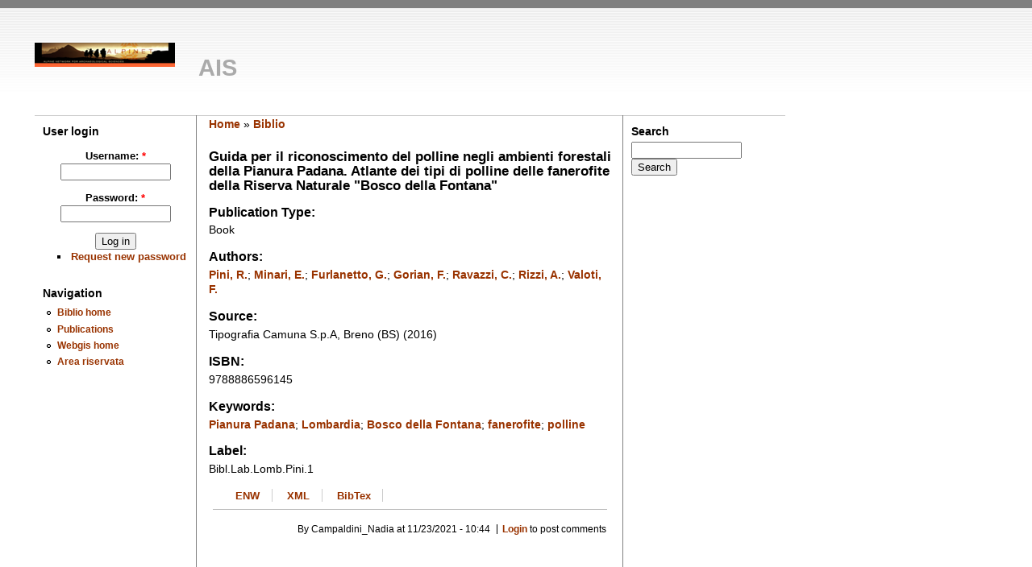

--- FILE ---
content_type: text/html; charset=utf-8
request_url: https://apsat.mpasol.it/biblio/?q=node/99843
body_size: 2564
content:
<!DOCTYPE html PUBLIC "-//W3C//DTD XHTML 1.0 Strict//EN" "http://www.w3.org/TR/xhtml1/DTD/xhtml1-strict.dtd">
<html xmlns="http://www.w3.org/1999/xhtml" lang="en" xml:lang="en">
<head>
 <title>Guida per il riconoscimento del polline negli ambienti forestali della Pianura Padana. Atlante dei tipi di polline delle fanerofite della Riserva Naturale &quot;Bosco della Fontana&quot; | AIS</title>
<meta http-equiv="Content-Type" content="text/html; charset=utf-8" />
<link rel="shortcut icon" href="/biblio/uploadedfiles/chameleon_favicon.ico" type="image/x-icon" />
<style type="text/css" media="all">@import "/biblio/modules/forum/forum.css";</style>
<style type="text/css" media="all">@import "/biblio/modules/node/node.css";</style>
<style type="text/css" media="all">@import "/biblio/modules/system/defaults.css";</style>
<style type="text/css" media="all">@import "/biblio/modules/system/system.css";</style>
<style type="text/css" media="all">@import "/biblio/modules/user/user.css";</style>
<style type="text/css" media="all">@import "/biblio/sites/all/modules/biblio/biblio.css";</style>
<style type="text/css" media="all">@import "/biblio/themes/chameleon/style.css";</style>
<style type="text/css" media="all">@import "/biblio/themes/chameleon/common.css";</style>
<script type="text/javascript" src="/biblio/misc/jquery.js"></script>
<script type="text/javascript" src="/biblio/misc/drupal.js"></script>
<script type="text/javascript" src="/biblio/sites/all/modules/jquery_update/compat.js"></script>
<script> $(document).ready(function() { $('#biblio-form-filter select').css('width','300px'); $('#biblio-form-filter .form-radios').width('100px'); $('#biblio-form-filter fieldset > div.form-item').wrapAll('<div class="filter-filter" />'); $('#biblio-form-filter .filter-filter').css('float','right').css('margin-top', '1em'); $('#biblio-form-filter .filter-filter div').css('margin-top','0.4em'); $('#biblio-form-filter .filter-filter div').css('margin-bottom','0.4em'); }) </script>
 </head><body>
 <div id="header">  <a href="http://apsat.mpasol.it/" title="Home"><img src="/biblio/uploadedfiles/logo.png" alt="Home" ></a>  <h1 class="site-name title"> <a href='http://apsat.mpasol.it/' title='Home'>AIS</a></h1></div>
 <div class="navlinks"> </div>
 <table id="content">
  <tr>
   <td id="sidebar-left"><div class="block block-user" id="block-user-0">
 <h2 class="title">User login</h2>
 <div class="content"><form action="/biblio/?q=node/99843&amp;destination=node%2F99843"  method="post" id="user-login-form">
<div><div class="form-item">
 <label for="edit-name">Username: <span class="form-required" title="This field is required.">*</span></label>
 <input type="text" maxlength="60" name="name" id="edit-name"  size="15" value="" class="form-text required" />
</div>
<div class="form-item">
 <label for="edit-pass">Password: <span class="form-required" title="This field is required.">*</span></label>
 <input type="password" name="pass" id="edit-pass"  maxlength="60"  size="15"  class="form-text required" />
</div>
<input type="submit" name="op" id="edit-submit" value="Log in"  class="form-submit" />
<div class="item-list"><ul><li><a href="/biblio/?q=user/password" title="Request new password via e-mail.">Request new password</a></li></ul></div><input type="hidden" name="form_id" id="edit-user-login-block" value="user_login_block"  />

</div></form>
</div>
</div>
<div class="block block-user" id="block-user-1">
 <h2 class="title">Navigation</h2>
 <div class="content">
<ul class="menu">
<li class="leaf"><a href="/biblio/">Biblio home</a></li>
<li class="leaf"><a href="/biblio/?q=biblio">Publications</a></li>
<li class="leaf"><a href="http://apsat.mpasol.it/webgis/">Webgis home</a></li>
<li class="leaf"><a href="/biblio/?q=forum">Area riservata</a></li>

</ul>
</div>
</div>
</td>
   <td id="main">
<div class="breadcrumb"><a href="/biblio/">Home</a> » <a href="/biblio/?q=biblio">Biblio</a></div><h2>Guida per il riconoscimento del polline negli ambienti forestali della Pianura Padana. Atlante dei tipi di polline delle fanerofite della Riserva Naturale &quot;Bosco della Fontana&quot;</h2>
<!-- begin content -->
<div class="node">
 <div class="content">
<span class="Z3988" title="ctx_ver=Z39.88-2004&amp;rft_val_fmt=info%3Aofi%2Ffmt%3Akev%3Amtx%3Abook&amp;rfr_id=info%3Asid%2Fhttps%3A%2F%2Fapsat.mpasol.it%2Fbiblio&amp;rft.genre=book&amp;rft.title=Guida+per+il+riconoscimento+del+polline+negli+ambienti+forestali+della+Pianura+Padana.+Atlante+dei+tipi+di+polline+delle+fanerofite+della+Riserva+Naturale+%22Bosco+della+Fontana%22&amp;rft.btitle=Guida+per+il+riconoscimento+del+polline+negli+ambienti+forestali+della+Pianura+Padana.+Atlante+dei+tipi+di+polline+delle+fanerofite+della+Riserva+Naturale+%22Bosco+della+Fontana%22&amp;rft.isbn=9788886596145&amp;rft.date=2016&amp;rft.aulast=Pini&amp;rft.aufirst=R&amp;rft.au=Minari%2C+E&amp;rft.au=Furlanetto%2C+G&amp;rft.au=Gorian%2C+F&amp;rft.au=Ravazzi%2C+C&amp;rft.au=Rizzi%2C+A&amp;rft.au=Valoti%2C+F&amp;rft.pub=Tipografia+Camuna+S.p.A&amp;rft.place=Breno+%28BS%29"></span><div class="biblio_type"><h3>Publication Type:</h3> Book</div>
<div class="biblio_authors"><h3>Authors:</h3> <a href="/biblio/?q=biblio/author/Pini">Pini, R.</a>; <a href="/biblio/?q=biblio/author/Minari">Minari, E.</a>; <a href="/biblio/?q=biblio/author/Furlanetto">Furlanetto, G.</a>; <a href="/biblio/?q=biblio/author/Gorian">Gorian, F.</a>; <a href="/biblio/?q=biblio/author/Ravazzi">Ravazzi, C.</a>; <a href="/biblio/?q=biblio/author/Rizzi">Rizzi, A.</a>; <a href="/biblio/?q=biblio/author/Valoti">Valoti, F.</a> </div>
<div class="biblio_source"><h3>Source: </h3> Tipografia Camuna S.p.A, Breno (BS) (2016)</div>
<h3>ISBN:</h3> 9788886596145
<h3>Keywords:</h3> <a href="/biblio/?q=biblio/keyword/Pianura+Padana">Pianura Padana</a>; <a href="/biblio/?q=biblio/keyword/Lombardia">Lombardia</a>; <a href="/biblio/?q=biblio/keyword/Bosco+della+Fontana">Bosco della Fontana</a>; <a href="/biblio/?q=biblio/keyword/fanerofite">fanerofite</a>; <a href="/biblio/?q=biblio/keyword/polline">polline</a>
<h3>Label: </h3><p>Bibl.Lab.Lomb.Pini.1</p>

<p /><ul class="tabs secondary"><li> <a href="/biblio/?q=biblio/export/tagged/99843">ENW</a></li><li> <a href="/biblio/?q=biblio/export/xml/99843">XML</a></li><li> <a href="/biblio/?q=biblio/export/bib/99843">BibTex</a></li></ul> </div>
<div class="links"><ul class="links inline"><li class="first node_submitted"><span class="node_submitted">By Campaldini_Nadia at 11/23/2021 - 10:44</span></li>
<li class="last comment_forbidden"><span class="comment_forbidden"><a href="/biblio/?q=user/login&amp;destination=comment/reply/99843%23comment-form">Login</a> to post comments</span></li>
</ul></div>
</div>

<!-- end content -->
 <div id="footer">Laboratorio B. Bagolini DFSBC Università di Trento<br>
<i><font size="-4">Coordinamento scientifico: Annaluisa Pedrotti - Elisa Possenti<br>Supervisione e progettazione base dati: Fabio Cavulli<br>Direzione scientifica, ideazione e realizzazione: MPA Solutions</font></i></div>
   </td>
   <td id="sidebar-right"><div class="block block-search" id="block-search-0">
 <h2 class="title">Search</h2>
 <div class="content"><form action="/biblio/?q=search/node"  method="post" id="search-block-form">
<div><div class="container-inline"><div class="form-item">
 <input type="text" maxlength="128" name="search_block_form_keys" id="edit-search-block-form-keys"  size="15" value="" title="Enter the terms you wish to search for." class="form-text" />
</div>
<input type="submit" name="op" id="edit-submit" value="Search"  class="form-submit" />
<input type="hidden" name="form_id" id="edit-search-block-form" value="search_block_form"  />
</div>
</div></form>
</div>
</div>
</td>
  </tr>
 </table>
 </body>
</html>


--- FILE ---
content_type: text/css
request_url: https://apsat.mpasol.it/biblio/themes/chameleon/common.css
body_size: 980
content:
/* $Id: common.css,v 1.11 2006/08/30 07:37:14 drumm Exp $ */

/*
** HTML elements
*/
a, a:link, a:active {
  font-weight: bold;
  text-decoration: none;
}
a:hover {
  text-decoration: underline;
}
body {
  margin: 0;
  padding: 3em;
  font-size: .9em;
  line-height: 1.3em;
}
blockquote {
  font-style: italic;
}
table {
  margin: 0;
  padding: .5em;
  border-collapse: collapse;
}
code, pre {
 font-size: 1em;
}
pre {
 font-size: 0.8em;
 padding: 1em;
 background: #eee;
}
li {
 padding-bottom: .3em;
}
h1, h2, h3, h4, h5, h6 {
  margin-bottom: .25em;
}
h1 {
  font-size: 1.3em;
}
h2 {
  font-size: 1.2em;
}
h3 {
  font-size: 1.1em;
}
h4, h5, h6 {
  font-size: 1em;
}
p {
  margin: 0 0 .5em 0;
}
br {
  line-height: 0.6em;
}

/*
** Page layout blocks / IDs
*/
#header {
  margin-bottom: 2em;
}
#help {
  font-size: 0.8em;
}
#content {
  clear: both;
}
#sidebar-left, #sidebar-right {
  vertical-align: top;
  padding: 10px;
}
#main {
  padding-left: 1em;
  padding-right: 1em;
  vertical-align: top;
}
#footer {
 font-size: 0.8em;
 padding-top: 2em;
 text-align: center;
}

/*
** Common declarations for child classes of node, comment, block, box etc
*/
.title {
  margin: 0 0 .25em 0;
}
.content {
  margin: 0 0 .5em 0;
}
ul.links.inline {
  font-size: 0.8em;
  line-height: 1.25em;
}
.block {
  width: 180px;
}
.messages {
  padding: 0.3em;
  margin: 0.5em 0em 0.5em 0em;
}
.status {
  border: 1px solid #3a3;
  color: #3a3;
}
.error, form-item input.error {
  border: 1px solid red;
  color: red;
}

/*
** Common navigation links added on the admin/build/themes/settings page
*/
.navlinks {
  padding: 0em 0.5em 1.5em 0em;
  clear: both;
}
.primary a {
  font-size: 1.0em;
  padding: 0em 0.5em 0em 0em;
}
.secondary a {
  font-size: 0.9em;
  padding: 0em 0.5em 0em 0em;
}

/*
** Logo Image Positioning
*/
#header img {
  float: left;
  padding: 0em 2em .5em 0em;
}
#header {
  clear: both;
}
/*
** Module specific styles
*/
.form-item textarea {
  font-size: 1em;
}
#aggregator .feed-source {
  border: 1px solid gray;
  padding: 1em;
}

/*#edit-service option {
        max-width: 300px;
	width : 300px;
}

#edit-service {
        max-width: 320px;
        width : 320px;
}

#edit-service, #edit-author, #edit-service option, #edit-author option {
        max-width: 350px;
	width : 350px;
}

#biblio-form-filter > div {
   width: 650px;
   min-width: 650px;
}

#biblio-form-filter div {
   overflow: auto;
   max-width: 400px;
   width: 160px;
}

#main {
    width: 700px;
    min-width: 700px;
}
*/
